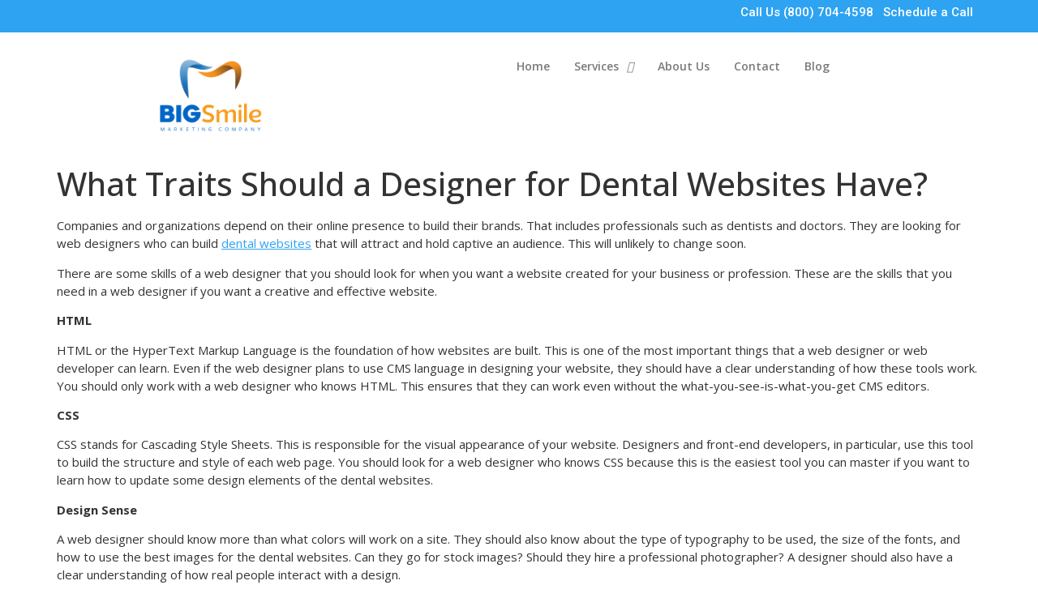

--- FILE ---
content_type: text/css
request_url: http://bigsmilemarketing.com/wp-content/uploads/elementor/css/post-8.css?ver=1712576849
body_size: 1106
content:
.elementor-8 .elementor-element.elementor-element-cb07d13{--display:flex;--flex-direction:column;--container-widget-width:calc( ( 1 - var( --container-widget-flex-grow ) ) * 100% );--container-widget-height:initial;--container-widget-flex-grow:0;--container-widget-align-self:initial;--justify-content:center;--align-items:stretch;--gap:0px 0px;--background-transition:0.3s;--margin-block-start:0px;--margin-block-end:0px;--margin-inline-start:0px;--margin-inline-end:0px;--padding-block-start:04px;--padding-block-end:0px;--padding-inline-start:0px;--padding-inline-end:0px;}.elementor-8 .elementor-element.elementor-element-cb07d13:not(.elementor-motion-effects-element-type-background), .elementor-8 .elementor-element.elementor-element-cb07d13 > .elementor-motion-effects-container > .elementor-motion-effects-layer{background-color:#2EA3F2;}.elementor-8 .elementor-element.elementor-element-cb07d13, .elementor-8 .elementor-element.elementor-element-cb07d13::before{--border-transition:0.3s;}.elementor-8 .elementor-element.elementor-element-cb07d13.e-con{--align-self:center;}.elementor-8 .elementor-element.elementor-element-40475ed{font-family:"Roboto", Sans-serif;font-weight:500;}.elementor-8 .elementor-element.elementor-element-40475ed > .elementor-widget-container{padding:0px 10px 0px 0px;}.elementor-8 .elementor-element.elementor-element-40475ed.elementor-element{--align-self:flex-end;}.elementor-8 .elementor-element.elementor-element-bb2fd63{--display:flex;--flex-direction:row;--container-widget-width:initial;--container-widget-height:100%;--container-widget-flex-grow:1;--container-widget-align-self:stretch;--gap:0px 0px;--background-transition:0.3s;}.elementor-8 .elementor-element.elementor-element-f9219cb{--display:flex;--flex-direction:column;--container-widget-width:100%;--container-widget-height:initial;--container-widget-flex-grow:0;--container-widget-align-self:initial;--gap:0px 0px;--background-transition:0.3s;--margin-block-start:0px;--margin-block-end:0px;--margin-inline-start:0px;--margin-inline-end:0px;--padding-block-start:0px;--padding-block-end:0px;--padding-inline-start:0px;--padding-inline-end:0px;}.elementor-8 .elementor-element.elementor-element-454b9a5 img{width:45%;}.elementor-8 .elementor-element.elementor-element-357bc6e{--display:flex;--flex-direction:column;--container-widget-width:calc( ( 1 - var( --container-widget-flex-grow ) ) * 100% );--container-widget-height:initial;--container-widget-flex-grow:0;--container-widget-align-self:initial;--justify-content:center;--align-items:flex-start;--background-transition:0.3s;}.elementor-8 .elementor-element.elementor-element-f7d0ad8 .hfe-nav-menu__toggle{margin:0 auto;}.elementor-8 .elementor-element.elementor-element-f7d0ad8 .menu-item a.hfe-menu-item{padding-left:15px;padding-right:15px;}.elementor-8 .elementor-element.elementor-element-f7d0ad8 .menu-item a.hfe-sub-menu-item{padding-left:calc( 15px + 20px );padding-right:15px;}.elementor-8 .elementor-element.elementor-element-f7d0ad8 .hfe-nav-menu__layout-vertical .menu-item ul ul a.hfe-sub-menu-item{padding-left:calc( 15px + 40px );padding-right:15px;}.elementor-8 .elementor-element.elementor-element-f7d0ad8 .hfe-nav-menu__layout-vertical .menu-item ul ul ul a.hfe-sub-menu-item{padding-left:calc( 15px + 60px );padding-right:15px;}.elementor-8 .elementor-element.elementor-element-f7d0ad8 .hfe-nav-menu__layout-vertical .menu-item ul ul ul ul a.hfe-sub-menu-item{padding-left:calc( 15px + 80px );padding-right:15px;}.elementor-8 .elementor-element.elementor-element-f7d0ad8 .menu-item a.hfe-menu-item, .elementor-8 .elementor-element.elementor-element-f7d0ad8 .menu-item a.hfe-sub-menu-item{padding-top:15px;padding-bottom:15px;}.elementor-8 .elementor-element.elementor-element-f7d0ad8 a.hfe-menu-item, .elementor-8 .elementor-element.elementor-element-f7d0ad8 a.hfe-sub-menu-item{font-family:"Open Sans", Sans-serif;font-size:14px;font-weight:600;}.elementor-8 .elementor-element.elementor-element-f7d0ad8 .menu-item a.hfe-menu-item:hover,
								.elementor-8 .elementor-element.elementor-element-f7d0ad8 .sub-menu a.hfe-sub-menu-item:hover,
								.elementor-8 .elementor-element.elementor-element-f7d0ad8 .menu-item.current-menu-item a.hfe-menu-item,
								.elementor-8 .elementor-element.elementor-element-f7d0ad8 .menu-item a.hfe-menu-item.highlighted,
								.elementor-8 .elementor-element.elementor-element-f7d0ad8 .menu-item a.hfe-menu-item:focus{color:#2EA3F2;}.elementor-8 .elementor-element.elementor-element-f7d0ad8 .menu-item.current-menu-item a.hfe-menu-item,
								.elementor-8 .elementor-element.elementor-element-f7d0ad8 .menu-item.current-menu-ancestor a.hfe-menu-item{color:#2EA3F2;}.elementor-8 .elementor-element.elementor-element-f7d0ad8 .sub-menu,
								.elementor-8 .elementor-element.elementor-element-f7d0ad8 nav.hfe-dropdown,
								.elementor-8 .elementor-element.elementor-element-f7d0ad8 nav.hfe-dropdown-expandible,
								.elementor-8 .elementor-element.elementor-element-f7d0ad8 nav.hfe-dropdown .menu-item a.hfe-menu-item,
								.elementor-8 .elementor-element.elementor-element-f7d0ad8 nav.hfe-dropdown .menu-item a.hfe-sub-menu-item{background-color:#fff;}.elementor-8 .elementor-element.elementor-element-f7d0ad8 ul.sub-menu{width:220px;}.elementor-8 .elementor-element.elementor-element-f7d0ad8 .sub-menu a.hfe-sub-menu-item,
						 .elementor-8 .elementor-element.elementor-element-f7d0ad8 nav.hfe-dropdown li a.hfe-menu-item,
						 .elementor-8 .elementor-element.elementor-element-f7d0ad8 nav.hfe-dropdown li a.hfe-sub-menu-item,
						 .elementor-8 .elementor-element.elementor-element-f7d0ad8 nav.hfe-dropdown-expandible li a.hfe-menu-item,
						 .elementor-8 .elementor-element.elementor-element-f7d0ad8 nav.hfe-dropdown-expandible li a.hfe-sub-menu-item{padding-top:15px;padding-bottom:15px;}.elementor-8 .elementor-element.elementor-element-f7d0ad8 .sub-menu li.menu-item:not(:last-child),
						.elementor-8 .elementor-element.elementor-element-f7d0ad8 nav.hfe-dropdown li.menu-item:not(:last-child),
						.elementor-8 .elementor-element.elementor-element-f7d0ad8 nav.hfe-dropdown-expandible li.menu-item:not(:last-child){border-bottom-style:solid;border-bottom-color:#c4c4c4;border-bottom-width:1px;}.elementor-8 .elementor-element.elementor-element-f7d0ad8.elementor-element{--align-self:center;}@media(max-width:1024px){.elementor-8 .elementor-element.elementor-element-40475ed > .elementor-widget-container{padding:0px 20px 0px 0px;}}@media(max-width:767px){.elementor-8 .elementor-element.elementor-element-40475ed > .elementor-widget-container{padding:0px 10px 0px 0px;}.elementor-8 .elementor-element.elementor-element-bb2fd63{--gap:0px 0px;--margin-block-start:0px;--margin-block-end:0px;--margin-inline-start:0px;--margin-inline-end:0px;--padding-block-start:0px;--padding-block-end:0px;--padding-inline-start:0px;--padding-inline-end:0px;}.elementor-8 .elementor-element.elementor-element-f9219cb{--width:80%;--justify-content:center;--gap:0px 0px;--margin-block-start:0px;--margin-block-end:0px;--margin-inline-start:0px;--margin-inline-end:0px;--padding-block-start:0px;--padding-block-end:0px;--padding-inline-start:0px;--padding-inline-end:0px;}.elementor-8 .elementor-element.elementor-element-357bc6e{--width:20%;--flex-direction:row;--container-widget-width:calc( ( 1 - var( --container-widget-flex-grow ) ) * 100% );--container-widget-height:100%;--container-widget-flex-grow:1;--container-widget-align-self:stretch;--align-items:flex-start;--flex-wrap:nowrap;}.elementor-8 .elementor-element.elementor-element-357bc6e.e-con{--flex-grow:1;--flex-shrink:0;}.elementor-8 .elementor-element.elementor-element-f7d0ad8 > .elementor-widget-container{padding:0% 0% 0% 0%;}.elementor-8 .elementor-element.elementor-element-f7d0ad8{width:100%;max-width:100%;}.elementor-8 .elementor-element.elementor-element-f7d0ad8.elementor-element{--align-self:center;}}@media(min-width:768px){.elementor-8 .elementor-element.elementor-element-f9219cb{--width:33.3333%;}.elementor-8 .elementor-element.elementor-element-357bc6e{--width:66.6666%;}}@media(max-width:1024px) and (min-width:768px){.elementor-8 .elementor-element.elementor-element-f9219cb{--width:80%;}}

--- FILE ---
content_type: text/css
request_url: http://bigsmilemarketing.com/wp-content/uploads/elementor/css/post-15.css?ver=1712576849
body_size: 520
content:
.elementor-15 .elementor-element.elementor-element-2dfc402{--display:flex;--flex-direction:row;--container-widget-width:initial;--container-widget-height:100%;--container-widget-flex-grow:1;--container-widget-align-self:stretch;--gap:0px 0px;--background-transition:0.3s;--padding-block-start:80px;--padding-block-end:50px;--padding-inline-start:0px;--padding-inline-end:0px;}.elementor-15 .elementor-element.elementor-element-2dfc402:not(.elementor-motion-effects-element-type-background), .elementor-15 .elementor-element.elementor-element-2dfc402 > .elementor-motion-effects-container > .elementor-motion-effects-layer{background-color:#2EA3F2;}.elementor-15 .elementor-element.elementor-element-2dfc402, .elementor-15 .elementor-element.elementor-element-2dfc402::before{--border-transition:0.3s;}.elementor-15 .elementor-element.elementor-element-acba398{--display:flex;--flex-direction:column;--container-widget-width:100%;--container-widget-height:initial;--container-widget-flex-grow:0;--container-widget-align-self:initial;--background-transition:0.3s;}.elementor-15 .elementor-element.elementor-element-e12f4ef{--display:flex;--flex-direction:column;--container-widget-width:100%;--container-widget-height:initial;--container-widget-flex-grow:0;--container-widget-align-self:initial;--background-transition:0.3s;}.elementor-15 .elementor-element.elementor-element-e4d956c{--display:flex;--flex-direction:column;--container-widget-width:100%;--container-widget-height:initial;--container-widget-flex-grow:0;--container-widget-align-self:initial;--background-transition:0.3s;}.elementor-15 .elementor-element.elementor-element-1860982{--display:flex;--flex-direction:column;--container-widget-width:100%;--container-widget-height:initial;--container-widget-flex-grow:0;--container-widget-align-self:initial;--background-transition:0.3s;}.elementor-15 .elementor-element.elementor-element-1860982:not(.elementor-motion-effects-element-type-background), .elementor-15 .elementor-element.elementor-element-1860982 > .elementor-motion-effects-container > .elementor-motion-effects-layer{background-color:#1D1D1D;}.elementor-15 .elementor-element.elementor-element-1860982, .elementor-15 .elementor-element.elementor-element-1860982::before{--border-transition:0.3s;}@media(min-width:768px){.elementor-15 .elementor-element.elementor-element-acba398{--width:50%;}.elementor-15 .elementor-element.elementor-element-e12f4ef{--width:50%;}.elementor-15 .elementor-element.elementor-element-e4d956c{--width:50%;}}@media(max-width:767px){.elementor-15 .elementor-element.elementor-element-2dfc402{--align-items:center;--container-widget-width:calc( ( 1 - var( --container-widget-flex-grow ) ) * 100% );}.elementor-15 .elementor-element.elementor-element-acba398{--align-items:center;--container-widget-width:calc( ( 1 - var( --container-widget-flex-grow ) ) * 100% );}.elementor-15 .elementor-element.elementor-element-acba398.e-con{--align-self:center;}.elementor-15 .elementor-element.elementor-element-e12f4ef{--align-items:center;--container-widget-width:calc( ( 1 - var( --container-widget-flex-grow ) ) * 100% );}.elementor-15 .elementor-element.elementor-element-e4d956c{--align-items:center;--container-widget-width:calc( ( 1 - var( --container-widget-flex-grow ) ) * 100% );}.elementor-15 .elementor-element.elementor-element-1860982{--align-items:center;--container-widget-width:calc( ( 1 - var( --container-widget-flex-grow ) ) * 100% );}.elementor-15 .elementor-element.elementor-element-d9417e7{text-align:center;}}